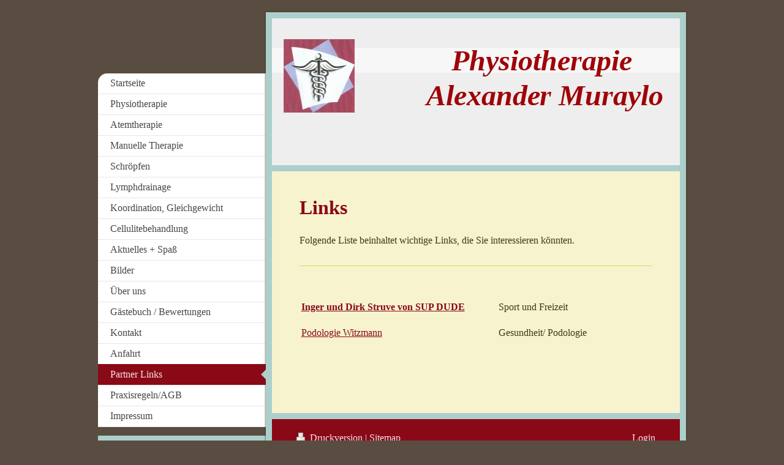

--- FILE ---
content_type: text/html; charset=UTF-8
request_url: https://www.physiotherapie-alexander.de/partner-links/
body_size: 6119
content:
<!DOCTYPE html>
<html lang="de"  ><head prefix="og: http://ogp.me/ns# fb: http://ogp.me/ns/fb# business: http://ogp.me/ns/business#">
    <meta http-equiv="Content-Type" content="text/html; charset=utf-8"/>
    <meta name="generator" content="IONOS MyWebsite"/>
        
    <link rel="dns-prefetch" href="//cdn.website-start.de/"/>
    <link rel="dns-prefetch" href="//107.mod.mywebsite-editor.com"/>
    <link rel="dns-prefetch" href="https://107.sb.mywebsite-editor.com/"/>
    <link rel="shortcut icon" href="//cdn.website-start.de/favicon.ico"/>
        <title>Physiotherapie Alexander Muraylo - Partner Links</title>
    <style type="text/css">@media screen and (max-device-width: 1024px) {.diyw a.switchViewWeb {display: inline !important;}}</style>
    <style type="text/css">@media screen and (min-device-width: 1024px) {
            .mediumScreenDisabled { display:block }
            .smallScreenDisabled { display:block }
        }
        @media screen and (max-device-width: 1024px) { .mediumScreenDisabled { display:none } }
        @media screen and (max-device-width: 568px) { .smallScreenDisabled { display:none } }
                @media screen and (min-width: 1024px) {
            .mobilepreview .mediumScreenDisabled { display:block }
            .mobilepreview .smallScreenDisabled { display:block }
        }
        @media screen and (max-width: 1024px) { .mobilepreview .mediumScreenDisabled { display:none } }
        @media screen and (max-width: 568px) { .mobilepreview .smallScreenDisabled { display:none } }</style>
    <meta name="viewport" content="width=device-width, initial-scale=1, maximum-scale=1, minimal-ui"/>

<meta name="format-detection" content="telephone=no"/>
        <meta name="keywords" content="Setcard, Model, Komparse, Schauspielerei, Hostess, Messe, Buchung, Fotografie"/>
            <meta name="description" content="Physiotherapie Alexander Muraylo, Ihre Praxis in Lübeck, bietet professionelle Krankengymnastik, Physiotherapie und Massagen als therapeutisches Mittel für Prävention, Wohlbefinden und Gesundheit an."/>
            <meta name="robots" content="index,follow"/>
        <link href="//cdn.website-start.de/templates/2037/style.css?1763478093678" rel="stylesheet" type="text/css"/>
    <link href="https://www.physiotherapie-alexander.de/s/style/theming.css?1707134759" rel="stylesheet" type="text/css"/>
    <link href="//cdn.website-start.de/app/cdn/min/group/web.css?1763478093678" rel="stylesheet" type="text/css"/>
<link href="//cdn.website-start.de/app/cdn/min/moduleserver/css/de_DE/common,shoppingbasket?1763478093678" rel="stylesheet" type="text/css"/>
    <link href="//cdn.website-start.de/app/cdn/min/group/mobilenavigation.css?1763478093678" rel="stylesheet" type="text/css"/>
    <link href="https://107.sb.mywebsite-editor.com/app/logstate2-css.php?site=236425349&amp;t=1769689411" rel="stylesheet" type="text/css"/>

<script type="text/javascript">
    /* <![CDATA[ */
var stagingMode = '';
    /* ]]> */
</script>
<script src="https://107.sb.mywebsite-editor.com/app/logstate-js.php?site=236425349&amp;t=1769689411"></script>

    <link href="//cdn.website-start.de/templates/2037/print.css?1763478093678" rel="stylesheet" media="print" type="text/css"/>
    <script type="text/javascript">
    /* <![CDATA[ */
    var systemurl = 'https://107.sb.mywebsite-editor.com/';
    var webPath = '/';
    var proxyName = '';
    var webServerName = 'www.physiotherapie-alexander.de';
    var sslServerUrl = 'https://www.physiotherapie-alexander.de';
    var nonSslServerUrl = 'http://www.physiotherapie-alexander.de';
    var webserverProtocol = 'http://';
    var nghScriptsUrlPrefix = '//107.mod.mywebsite-editor.com';
    var sessionNamespace = 'DIY_SB';
    var jimdoData = {
        cdnUrl:  '//cdn.website-start.de/',
        messages: {
            lightBox: {
    image : 'Bild',
    of: 'von'
}

        },
        isTrial: 0,
        pageId: 163737    };
    var script_basisID = "236425349";

    diy = window.diy || {};
    diy.web = diy.web || {};

        diy.web.jsBaseUrl = "//cdn.website-start.de/s/build/";

    diy.context = diy.context || {};
    diy.context.type = diy.context.type || 'web';
    /* ]]> */
</script>

<script type="text/javascript" src="//cdn.website-start.de/app/cdn/min/group/web.js?1763478093678" crossorigin="anonymous"></script><script type="text/javascript" src="//cdn.website-start.de/s/build/web.bundle.js?1763478093678" crossorigin="anonymous"></script><script type="text/javascript" src="//cdn.website-start.de/app/cdn/min/group/mobilenavigation.js?1763478093678" crossorigin="anonymous"></script><script src="//cdn.website-start.de/app/cdn/min/moduleserver/js/de_DE/common,shoppingbasket?1763478093678"></script>
<script type="text/javascript" src="https://cdn.website-start.de/proxy/apps/static/resource/dependencies/"></script><script type="text/javascript">
                    if (typeof require !== 'undefined') {
                        require.config({
                            waitSeconds : 10,
                            baseUrl : 'https://cdn.website-start.de/proxy/apps/static/js/'
                        });
                    }
                </script><script type="text/javascript" src="//cdn.website-start.de/app/cdn/min/group/pfcsupport.js?1763478093678" crossorigin="anonymous"></script>    <meta property="og:type" content="business.business"/>
    <meta property="og:url" content="https://www.physiotherapie-alexander.de/partner-links/"/>
    <meta property="og:title" content="Physiotherapie Alexander Muraylo - Partner Links"/>
            <meta property="og:description" content="Physiotherapie Alexander Muraylo, Ihre Praxis in Lübeck, bietet professionelle Krankengymnastik, Physiotherapie und Massagen als therapeutisches Mittel für Prävention, Wohlbefinden und Gesundheit an."/>
                <meta property="og:image" content="https://www.physiotherapie-alexander.de/s/misc/logo.jpg?t=1767049518"/>
        <meta property="business:contact_data:country_name" content="Deutschland"/>
    
    <meta property="business:contact_data:locality" content="Lübeck"/>
    
    <meta property="business:contact_data:email" content="murasik@web.de"/>
    <meta property="business:contact_data:postal_code" content="23562"/>
    <meta property="business:contact_data:phone_number" content=" +49 178 2633631"/>
    
    
</head>


<body class="body   cc-pagemode-default diyfeSidebarLeft diy-market-de_DE" data-pageid="163737" id="page-163737">
    
    <div class="diyw">
        <!-- modified -->
<div class="diyweb diywebSingleNav">
	<div class="diyfeMobileNav">
		
<nav id="diyfeMobileNav" class="diyfeCA diyfeCA2" role="navigation">
    <a title="Navigation aufklappen/zuklappen">Navigation aufklappen/zuklappen</a>
    <ul class="mainNav1"><li class=" hasSubNavigation"><a data-page-id="94195" href="https://www.physiotherapie-alexander.de/" class=" level_1"><span>Startseite</span></a></li><li class=" hasSubNavigation"><a data-page-id="102148" href="https://www.physiotherapie-alexander.de/physiotherapie/" class=" level_1"><span>Physiotherapie</span></a></li><li class=" hasSubNavigation"><a data-page-id="101650" href="https://www.physiotherapie-alexander.de/atemtherapie/" class=" level_1"><span>Atemtherapie</span></a></li><li class=" hasSubNavigation"><a data-page-id="101675" href="https://www.physiotherapie-alexander.de/manuelle-therapie/" class=" level_1"><span>Manuelle Therapie</span></a></li><li class=" hasSubNavigation"><a data-page-id="101698" href="https://www.physiotherapie-alexander.de/schröpfen/" class=" level_1"><span>Schröpfen</span></a></li><li class=" hasSubNavigation"><a data-page-id="101699" href="https://www.physiotherapie-alexander.de/lymphdrainage/" class=" level_1"><span>Lymphdrainage</span></a></li><li class=" hasSubNavigation"><a data-page-id="101688" href="https://www.physiotherapie-alexander.de/koordination-gleichgewicht/" class=" level_1"><span>Koordination, Gleichgewicht</span></a></li><li class=" hasSubNavigation"><a data-page-id="101693" href="https://www.physiotherapie-alexander.de/cellulitebehandlung/" class=" level_1"><span>Cellulitebehandlung</span></a></li><li class=" hasSubNavigation"><a data-page-id="106682" href="https://www.physiotherapie-alexander.de/aktuelles-spaß/" class=" level_1"><span>Aktuelles + Spaß</span></a></li><li class=" hasSubNavigation"><a data-page-id="106683" href="https://www.physiotherapie-alexander.de/bilder/" class=" level_1"><span>Bilder</span></a></li><li class=" hasSubNavigation"><a data-page-id="103758" href="https://www.physiotherapie-alexander.de/über-uns/" class=" level_1"><span>Über uns</span></a></li><li class=" hasSubNavigation"><a data-page-id="168754" href="https://www.physiotherapie-alexander.de/gästebuch-bewertungen/" class=" level_1"><span>Gästebuch /  Bewertungen</span></a></li><li class=" hasSubNavigation"><a data-page-id="94196" href="https://www.physiotherapie-alexander.de/kontakt/" class=" level_1"><span>Kontakt</span></a></li><li class=" hasSubNavigation"><a data-page-id="94197" href="https://www.physiotherapie-alexander.de/anfahrt/" class=" level_1"><span>Anfahrt</span></a></li><li class="current hasSubNavigation"><a data-page-id="163737" href="https://www.physiotherapie-alexander.de/partner-links/" class="current level_1"><span>Partner Links</span></a></li><li class=" hasSubNavigation"><a data-page-id="738749" href="https://www.physiotherapie-alexander.de/praxisregeln-agb/" class=" level_1"><span>Praxisregeln/AGB</span></a></li><li class=" hasSubNavigation"><a data-page-id="94198" href="https://www.physiotherapie-alexander.de/impressum/" class=" level_1"><span>Impressum</span></a></li></ul></nav>
	</div>
	<div class="diywebContainer">
		<div class="diywebContent">
			<div class="diywebLiveArea">
				<div class="diywebMain diyfeCA diyfeCA1">
					<div class="diywebEmotionHeader diyfeCA diyfeCA4">
						<div class="diywebLiveArea">
							
<style type="text/css" media="all">
.diyw div#emotion-header {
        max-width: 667px;
        max-height: 240px;
                background: #eeeeee;
    }

.diyw div#emotion-header-title-bg {
    left: 0%;
    top: 20%;
    width: 100%;
    height: 17%;

    background-color: #FFFFFF;
    opacity: 0.50;
    filter: alpha(opacity = 50);
    }
.diyw img#emotion-header-logo {
    left: 2.85%;
    top: 14.17%;
    background: transparent;
            width: 17.54%;
        height: 50.00%;
            }

.diyw div#emotion-header strong#emotion-header-title {
    left: 5%;
    top: 20%;
    color: #9f0408;
        font: italic bold 48px/120% Georgia, serif;
}

.diyw div#emotion-no-bg-container{
    max-height: 240px;
}

.diyw div#emotion-no-bg-container .emotion-no-bg-height {
    margin-top: 35.98%;
}
</style>
<div id="emotion-header" data-action="loadView" data-params="active" data-imagescount="0">
            <img src="https://www.physiotherapie-alexander.de/s/img/emotionheader.gif?1408118636.667px.240px" id="emotion-header-img" alt=""/>
            
        <div id="ehSlideshowPlaceholder">
            <div id="ehSlideShow">
                <div class="slide-container">
                                </div>
            </div>
        </div>


        <script type="text/javascript">
        //<![CDATA[
                diy.module.emotionHeader.slideShow.init({ slides: [] });
        //]]>
        </script>

    
                        <a href="https://www.physiotherapie-alexander.de/">
        
                    <img id="emotion-header-logo" src="https://www.physiotherapie-alexander.de/s/misc/logo.jpg?t=1767049518" alt=""/>
        
                    </a>
            
                  	<div id="emotion-header-title-bg"></div>
    
            <strong id="emotion-header-title" style="text-align: center">Physiotherapie
 Alexander Muraylo</strong>
                    <div class="notranslate">
                <svg xmlns="http://www.w3.org/2000/svg" version="1.1" id="emotion-header-title-svg" viewBox="0 0 667 240" preserveAspectRatio="xMinYMin meet"><text style="font-family:Georgia, serif;font-size:48px;font-style:italic;font-weight:bold;fill:#9f0408;line-height:1.2em;"><tspan x="50%" style="text-anchor: middle" dy="0.95em">Physiotherapie</tspan><tspan x="50%" style="text-anchor: middle" dy="1.2em"> Alexander Muraylo</tspan></text></svg>
            </div>
            
    
    <script type="text/javascript">
    //<![CDATA[
    (function ($) {
        function enableSvgTitle() {
                        var titleSvg = $('svg#emotion-header-title-svg'),
                titleHtml = $('#emotion-header-title'),
                emoWidthAbs = 667,
                emoHeightAbs = 240,
                offsetParent,
                titlePosition,
                svgBoxWidth,
                svgBoxHeight;

                        if (titleSvg.length && titleHtml.length) {
                offsetParent = titleHtml.offsetParent();
                titlePosition = titleHtml.position();
                svgBoxWidth = titleHtml.width();
                svgBoxHeight = titleHtml.height();

                                titleSvg.get(0).setAttribute('viewBox', '0 0 ' + svgBoxWidth + ' ' + svgBoxHeight);
                titleSvg.css({
                   left: Math.roundTo(100 * titlePosition.left / offsetParent.width(), 3) + '%',
                   top: Math.roundTo(100 * titlePosition.top / offsetParent.height(), 3) + '%',
                   width: Math.roundTo(100 * svgBoxWidth / emoWidthAbs, 3) + '%',
                   height: Math.roundTo(100 * svgBoxHeight / emoHeightAbs, 3) + '%'
                });

                titleHtml.css('visibility','hidden');
                titleSvg.css('visibility','visible');
            }
        }

        
            var posFunc = function($, overrideSize) {
                var elems = [], containerWidth, containerHeight;
                                    elems.push({
                        selector: '#emotion-header-title',
                        overrideSize: true,
                        horPos: 90,
                        vertPos: 31                    });
                    lastTitleWidth = $('#emotion-header-title').width();
                                                elems.push({
                    selector: '#emotion-header-title-bg',
                    horPos: 0,
                    vertPos: 24                });
                                
                containerWidth = parseInt('667');
                containerHeight = parseInt('240');

                for (var i = 0; i < elems.length; ++i) {
                    var el = elems[i],
                        $el = $(el.selector),
                        pos = {
                            left: el.horPos,
                            top: el.vertPos
                        };
                    if (!$el.length) continue;
                    var anchorPos = $el.anchorPosition();
                    anchorPos.$container = $('#emotion-header');

                    if (overrideSize === true || el.overrideSize === true) {
                        anchorPos.setContainerSize(containerWidth, containerHeight);
                    } else {
                        anchorPos.setContainerSize(null, null);
                    }

                    var pxPos = anchorPos.fromAnchorPosition(pos),
                        pcPos = anchorPos.toPercentPosition(pxPos);

                    var elPos = {};
                    if (!isNaN(parseFloat(pcPos.top)) && isFinite(pcPos.top)) {
                        elPos.top = pcPos.top + '%';
                    }
                    if (!isNaN(parseFloat(pcPos.left)) && isFinite(pcPos.left)) {
                        elPos.left = pcPos.left + '%';
                    }
                    $el.css(elPos);
                }

                // switch to svg title
                enableSvgTitle();
            };

                        var $emotionImg = jQuery('#emotion-header-img');
            if ($emotionImg.length > 0) {
                // first position the element based on stored size
                posFunc(jQuery, true);

                // trigger reposition using the real size when the element is loaded
                var ehLoadEvTriggered = false;
                $emotionImg.one('load', function(){
                    posFunc(jQuery);
                    ehLoadEvTriggered = true;
                                        diy.module.emotionHeader.slideShow.start();
                                    }).each(function() {
                                        if(this.complete || typeof this.complete === 'undefined') {
                        jQuery(this).load();
                    }
                });

                                noLoadTriggeredTimeoutId = setTimeout(function() {
                    if (!ehLoadEvTriggered) {
                        posFunc(jQuery);
                    }
                    window.clearTimeout(noLoadTriggeredTimeoutId)
                }, 5000);//after 5 seconds
            } else {
                jQuery(function(){
                    posFunc(jQuery);
                });
            }

                        if (jQuery.isBrowser && jQuery.isBrowser.ie8) {
                var longTitleRepositionCalls = 0;
                longTitleRepositionInterval = setInterval(function() {
                    if (lastTitleWidth > 0 && lastTitleWidth != jQuery('#emotion-header-title').width()) {
                        posFunc(jQuery);
                    }
                    longTitleRepositionCalls++;
                    // try this for 5 seconds
                    if (longTitleRepositionCalls === 5) {
                        window.clearInterval(longTitleRepositionInterval);
                    }
                }, 1000);//each 1 second
            }

            }(jQuery));
    //]]>
    </script>

    </div>

						</div>
					</div>
					<div class="diywebGutter">
						
        <div id="content_area">
        	<div id="content_start"></div>
        	
        
        <div id="matrix_363784" class="sortable-matrix" data-matrixId="363784"><div class="n module-type-header diyfeLiveArea "> <h1><span class="diyfeDecoration">Links</span></h1> </div><div class="n module-type-text diyfeLiveArea "> <p>Folgende Liste beinhaltet wichtige Links, die Sie interessieren könnten.</p> </div><div class="n module-type-hr diyfeLiveArea "> <div style="padding: 0px 0px">
    <div class="hr"></div>
</div>
 </div><div class="n module-type-table diyfeLiveArea "> 
<div id="table_3557517">
    <div class="tableContainer" id="table_3557517_container">
        <table border="0" cellpadding="3" cellspacing="0" style="width: 507px;">
<tbody>
<tr>
<td style="width: 314px;"> </td>
<td style="width: 177px;">
<p><strong> </strong></p>
</td>
</tr>
<tr>
<td style="width: 314px;">
<p><a href="http://supdude.de/" target="_blank"><strong>Inger und Dirk Struve von SUP DUDE</strong></a></p>
</td>
<td style="width: 177px;">Sport und Freizeit</td>
</tr>
<tr>
<td style="width: 314px;">
<p><a href="http://podologie-witzmann.de/" target="_blank">Podologie Witzmann</a></p>
</td>
<td style="width: 177px;">
<p> </p>
<p>Gesundheit/ Podologie</p>
<p> </p>
</td>
</tr>
<tr>
<td style="width: 314px;">
<p> </p>
</td>
<td style="width: 177px;">
<p> </p>
</td>
</tr>
</tbody>
</table>
<p> </p>
<p> </p>    </div>
    <div class="c"></div>
</div>

<script type="text/javascript">
jQuery(function() {
    if (Modernizr.touch) {
        diy.module.tableModule.initFadeScroll("#table_3557517");
    }
});
</script>
 </div></div>
        
        
        </div>
					</div>
					<div class="diywebFooter diyfeCA diyfeCA4">
						<div class="diywebGutter">
							<div id="contentfooter">
    <div class="leftrow">
                        <a rel="nofollow" href="javascript:window.print();">
                    <img class="inline" height="14" width="18" src="//cdn.website-start.de/s/img/cc/printer.gif" alt=""/>
                    Druckversion                </a> <span class="footer-separator">|</span>
                <a href="https://www.physiotherapie-alexander.de/sitemap/">Sitemap</a>
                        <br/> © Physiotherapie Alexander Muraylo
            </div>
    <script type="text/javascript">
        window.diy.ux.Captcha.locales = {
            generateNewCode: 'Neuen Code generieren',
            enterCode: 'Bitte geben Sie den Code ein'
        };
        window.diy.ux.Cap2.locales = {
            generateNewCode: 'Neuen Code generieren',
            enterCode: 'Bitte geben Sie den Code ein'
        };
    </script>
    <div class="rightrow">
                    <span class="loggedout">
                <a rel="nofollow" id="login" href="https://login.1and1-editor.com/236425349/www.physiotherapie-alexander.de/de?pageId=163737">
                    Login                </a>
            </span>
                <p><a class="diyw switchViewWeb" href="javascript:switchView('desktop');">Webansicht</a><a class="diyw switchViewMobile" href="javascript:switchView('mobile');">Mobile-Ansicht</a></p>
                <span class="loggedin">
            <a rel="nofollow" id="logout" href="https://107.sb.mywebsite-editor.com/app/cms/logout.php">Logout</a> <span class="footer-separator">|</span>
            <a rel="nofollow" id="edit" href="https://107.sb.mywebsite-editor.com/app/236425349/163737/">Seite bearbeiten</a>
        </span>
    </div>
</div>
            <div id="loginbox" class="hidden">
                <script type="text/javascript">
                    /* <![CDATA[ */
                    function forgotpw_popup() {
                        var url = 'https://passwort.1und1.de/xml/request/RequestStart';
                        fenster = window.open(url, "fenster1", "width=600,height=400,status=yes,scrollbars=yes,resizable=yes");
                        // IE8 doesn't return the window reference instantly or at all.
                        // It may appear the call failed and fenster is null
                        if (fenster && fenster.focus) {
                            fenster.focus();
                        }
                    }
                    /* ]]> */
                </script>
                                <img class="logo" src="//cdn.website-start.de/s/img/logo.gif" alt="IONOS" title="IONOS"/>

                <div id="loginboxOuter"></div>
            </div>
        

						</div>
					</div>
				</div>
				<div class="diywebSecondary">
					<div class="diywebNav diywebNavMain diywebNav123 diyfeCA diyfeCA2">
						<div class="diywebGutter">
							<div class="webnavigation"><ul id="mainNav1" class="mainNav1"><li class="navTopItemGroup_1"><a data-page-id="94195" href="https://www.physiotherapie-alexander.de/" class="level_1"><span>Startseite</span></a></li><li class="navTopItemGroup_2"><a data-page-id="102148" href="https://www.physiotherapie-alexander.de/physiotherapie/" class="level_1"><span>Physiotherapie</span></a></li><li class="navTopItemGroup_3"><a data-page-id="101650" href="https://www.physiotherapie-alexander.de/atemtherapie/" class="level_1"><span>Atemtherapie</span></a></li><li class="navTopItemGroup_4"><a data-page-id="101675" href="https://www.physiotherapie-alexander.de/manuelle-therapie/" class="level_1"><span>Manuelle Therapie</span></a></li><li class="navTopItemGroup_5"><a data-page-id="101698" href="https://www.physiotherapie-alexander.de/schröpfen/" class="level_1"><span>Schröpfen</span></a></li><li class="navTopItemGroup_6"><a data-page-id="101699" href="https://www.physiotherapie-alexander.de/lymphdrainage/" class="level_1"><span>Lymphdrainage</span></a></li><li class="navTopItemGroup_7"><a data-page-id="101688" href="https://www.physiotherapie-alexander.de/koordination-gleichgewicht/" class="level_1"><span>Koordination, Gleichgewicht</span></a></li><li class="navTopItemGroup_8"><a data-page-id="101693" href="https://www.physiotherapie-alexander.de/cellulitebehandlung/" class="level_1"><span>Cellulitebehandlung</span></a></li><li class="navTopItemGroup_9"><a data-page-id="106682" href="https://www.physiotherapie-alexander.de/aktuelles-spaß/" class="level_1"><span>Aktuelles + Spaß</span></a></li><li class="navTopItemGroup_10"><a data-page-id="106683" href="https://www.physiotherapie-alexander.de/bilder/" class="level_1"><span>Bilder</span></a></li><li class="navTopItemGroup_11"><a data-page-id="103758" href="https://www.physiotherapie-alexander.de/über-uns/" class="level_1"><span>Über uns</span></a></li><li class="navTopItemGroup_12"><a data-page-id="168754" href="https://www.physiotherapie-alexander.de/gästebuch-bewertungen/" class="level_1"><span>Gästebuch /  Bewertungen</span></a></li><li class="navTopItemGroup_13"><a data-page-id="94196" href="https://www.physiotherapie-alexander.de/kontakt/" class="level_1"><span>Kontakt</span></a></li><li class="navTopItemGroup_14"><a data-page-id="94197" href="https://www.physiotherapie-alexander.de/anfahrt/" class="level_1"><span>Anfahrt</span></a></li><li class="navTopItemGroup_15"><a data-page-id="163737" href="https://www.physiotherapie-alexander.de/partner-links/" class="current level_1"><span>Partner Links</span></a></li><li class="navTopItemGroup_16"><a data-page-id="738749" href="https://www.physiotherapie-alexander.de/praxisregeln-agb/" class="level_1"><span>Praxisregeln/AGB</span></a></li><li class="navTopItemGroup_17"><a data-page-id="94198" href="https://www.physiotherapie-alexander.de/impressum/" class="level_1"><span>Impressum</span></a></li></ul></div>
						</div>
					</div>
					<div class="diywebSidebar diyfeCA diyfeCA3">
						<div class="diywebGutter">
							<div id="matrix_209010" class="sortable-matrix" data-matrixId="209010"><div class="n module-type-header diyfeLiveArea "> <h2><span class="diyfeDecoration">Hier finden Sie uns</span></h2> </div><div class="n module-type-text diyfeLiveArea "> <p>Physiotherapie</p>
<p>Alexander Muraylo<br/>
Nibelungenstr. 8<br/>
23562 Lübeck</p> </div><div class="n module-type-header diyfeLiveArea "> <h2><span class="diyfeDecoration">Terminvereinbarungen</span></h2> </div><div class="n module-type-text diyfeLiveArea "> <p>Rufen Sie uns einfach an:</p>
<p> </p>
<p> 0451/ 121 88 220</p>
<p> </p>
<p>  0178 - 263 36 31</p>
<p> </p>
<p> </p> </div><div class="n module-type-text diyfeLiveArea "> <h2>Öffnungszeiten</h2>
<p> </p>
<p>Mo. - Do. 09:00 - 12:00</p>
<p>                  15:00 - 18:00</p>
<p> </p>
<p>oder nach Vereinbarung</p>
<p>und Hausbesuche</p> </div><div class="n module-type-hr diyfeLiveArea "> <div style="padding: 0px 0px">
    <div class="hr"></div>
</div>
 </div></div>
						</div>
					</div>
				</div><!-- .diywebSidebar -->
			</div><!-- .diywebSecondary -->
		</div><!-- .diywebContent -->
	</div><!-- .diywebContainer -->
</div><!-- .diyweb -->    </div>

    
    </body>


<!-- rendered at Tue, 30 Dec 2025 00:05:18 +0100 -->
</html>
